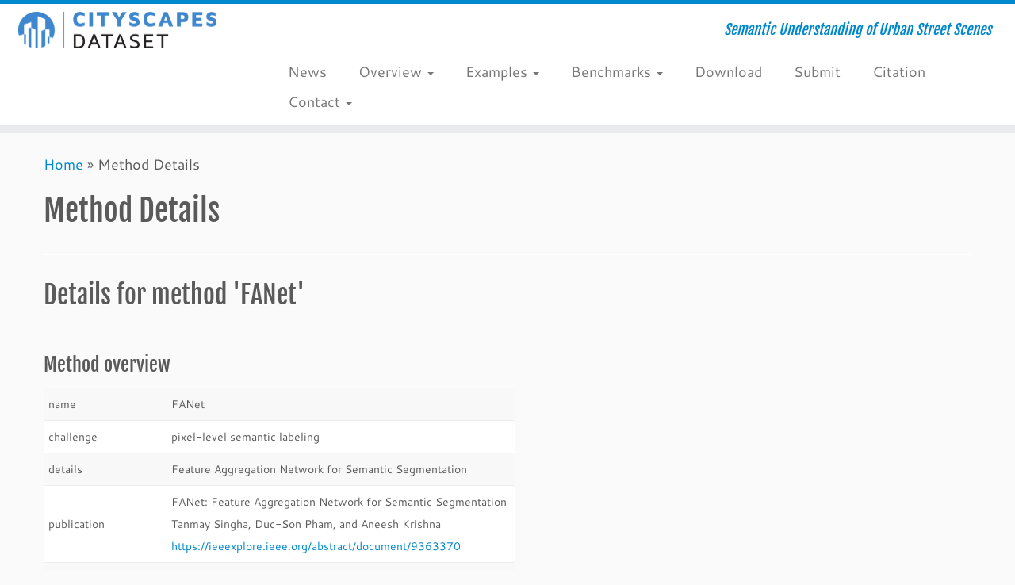

--- FILE ---
content_type: text/html; charset=UTF-8
request_url: https://www.cityscapes-dataset.com/method-details/?submissionID=8077
body_size: 8593
content:


<!DOCTYPE html>
<!--[if IE 7]>
<html class="ie ie7 no-js" lang="en-US">
<![endif]-->
<!--[if IE 8]>
<html class="ie ie8 no-js" lang="en-US">
<![endif]-->
<!--[if !(IE 7) | !(IE 8)  ]><!-->
<html class="no-js" lang="en-US">
<!--<![endif]-->
	<head>
		<meta charset="UTF-8" />
		<meta http-equiv="X-UA-Compatible" content="IE=EDGE" />
		<meta name="viewport" content="width=device-width, initial-scale=1.0" />
        <link rel="profile"  href="https://gmpg.org/xfn/11" />
		<link rel="pingback" href="https://www.cityscapes-dataset.com/wordpress/xmlrpc.php" />
		<script>(function(html){html.className = html.className.replace(/\bno-js\b/,'js')})(document.documentElement);</script>
<title>Method Details &#8211; Cityscapes Dataset</title>
<meta name='robots' content='max-image-preview:large' />
	<style>img:is([sizes="auto" i], [sizes^="auto," i]) { contain-intrinsic-size: 3000px 1500px }</style>
	<link rel='dns-prefetch' href='//cdn.datatables.net' />
<link rel="alternate" type="application/rss+xml" title="Cityscapes Dataset &raquo; Feed" href="https://www.cityscapes-dataset.com/feed/" />
<link rel="alternate" type="application/rss+xml" title="Cityscapes Dataset &raquo; Comments Feed" href="https://www.cityscapes-dataset.com/comments/feed/" />
<link rel='stylesheet' id='simple_tooltips_style-css' href='https://www.cityscapes-dataset.com/wordpress/wp-content/plugins/simple-tooltips/zebra_tooltips.css?ver=6.7.1' type='text/css' media='all' />
<link rel='stylesheet' id='wp-block-library-css' href='https://www.cityscapes-dataset.com/wordpress/wp-includes/css/dist/block-library/style.min.css?ver=6.7.1' type='text/css' media='all' />
<style id='classic-theme-styles-inline-css' type='text/css'>
/*! This file is auto-generated */
.wp-block-button__link{color:#fff;background-color:#32373c;border-radius:9999px;box-shadow:none;text-decoration:none;padding:calc(.667em + 2px) calc(1.333em + 2px);font-size:1.125em}.wp-block-file__button{background:#32373c;color:#fff;text-decoration:none}
</style>
<style id='global-styles-inline-css' type='text/css'>
:root{--wp--preset--aspect-ratio--square: 1;--wp--preset--aspect-ratio--4-3: 4/3;--wp--preset--aspect-ratio--3-4: 3/4;--wp--preset--aspect-ratio--3-2: 3/2;--wp--preset--aspect-ratio--2-3: 2/3;--wp--preset--aspect-ratio--16-9: 16/9;--wp--preset--aspect-ratio--9-16: 9/16;--wp--preset--color--black: #000000;--wp--preset--color--cyan-bluish-gray: #abb8c3;--wp--preset--color--white: #ffffff;--wp--preset--color--pale-pink: #f78da7;--wp--preset--color--vivid-red: #cf2e2e;--wp--preset--color--luminous-vivid-orange: #ff6900;--wp--preset--color--luminous-vivid-amber: #fcb900;--wp--preset--color--light-green-cyan: #7bdcb5;--wp--preset--color--vivid-green-cyan: #00d084;--wp--preset--color--pale-cyan-blue: #8ed1fc;--wp--preset--color--vivid-cyan-blue: #0693e3;--wp--preset--color--vivid-purple: #9b51e0;--wp--preset--gradient--vivid-cyan-blue-to-vivid-purple: linear-gradient(135deg,rgba(6,147,227,1) 0%,rgb(155,81,224) 100%);--wp--preset--gradient--light-green-cyan-to-vivid-green-cyan: linear-gradient(135deg,rgb(122,220,180) 0%,rgb(0,208,130) 100%);--wp--preset--gradient--luminous-vivid-amber-to-luminous-vivid-orange: linear-gradient(135deg,rgba(252,185,0,1) 0%,rgba(255,105,0,1) 100%);--wp--preset--gradient--luminous-vivid-orange-to-vivid-red: linear-gradient(135deg,rgba(255,105,0,1) 0%,rgb(207,46,46) 100%);--wp--preset--gradient--very-light-gray-to-cyan-bluish-gray: linear-gradient(135deg,rgb(238,238,238) 0%,rgb(169,184,195) 100%);--wp--preset--gradient--cool-to-warm-spectrum: linear-gradient(135deg,rgb(74,234,220) 0%,rgb(151,120,209) 20%,rgb(207,42,186) 40%,rgb(238,44,130) 60%,rgb(251,105,98) 80%,rgb(254,248,76) 100%);--wp--preset--gradient--blush-light-purple: linear-gradient(135deg,rgb(255,206,236) 0%,rgb(152,150,240) 100%);--wp--preset--gradient--blush-bordeaux: linear-gradient(135deg,rgb(254,205,165) 0%,rgb(254,45,45) 50%,rgb(107,0,62) 100%);--wp--preset--gradient--luminous-dusk: linear-gradient(135deg,rgb(255,203,112) 0%,rgb(199,81,192) 50%,rgb(65,88,208) 100%);--wp--preset--gradient--pale-ocean: linear-gradient(135deg,rgb(255,245,203) 0%,rgb(182,227,212) 50%,rgb(51,167,181) 100%);--wp--preset--gradient--electric-grass: linear-gradient(135deg,rgb(202,248,128) 0%,rgb(113,206,126) 100%);--wp--preset--gradient--midnight: linear-gradient(135deg,rgb(2,3,129) 0%,rgb(40,116,252) 100%);--wp--preset--font-size--small: 13px;--wp--preset--font-size--medium: 20px;--wp--preset--font-size--large: 36px;--wp--preset--font-size--x-large: 42px;--wp--preset--spacing--20: 0.44rem;--wp--preset--spacing--30: 0.67rem;--wp--preset--spacing--40: 1rem;--wp--preset--spacing--50: 1.5rem;--wp--preset--spacing--60: 2.25rem;--wp--preset--spacing--70: 3.38rem;--wp--preset--spacing--80: 5.06rem;--wp--preset--shadow--natural: 6px 6px 9px rgba(0, 0, 0, 0.2);--wp--preset--shadow--deep: 12px 12px 50px rgba(0, 0, 0, 0.4);--wp--preset--shadow--sharp: 6px 6px 0px rgba(0, 0, 0, 0.2);--wp--preset--shadow--outlined: 6px 6px 0px -3px rgba(255, 255, 255, 1), 6px 6px rgba(0, 0, 0, 1);--wp--preset--shadow--crisp: 6px 6px 0px rgba(0, 0, 0, 1);}:where(.is-layout-flex){gap: 0.5em;}:where(.is-layout-grid){gap: 0.5em;}body .is-layout-flex{display: flex;}.is-layout-flex{flex-wrap: wrap;align-items: center;}.is-layout-flex > :is(*, div){margin: 0;}body .is-layout-grid{display: grid;}.is-layout-grid > :is(*, div){margin: 0;}:where(.wp-block-columns.is-layout-flex){gap: 2em;}:where(.wp-block-columns.is-layout-grid){gap: 2em;}:where(.wp-block-post-template.is-layout-flex){gap: 1.25em;}:where(.wp-block-post-template.is-layout-grid){gap: 1.25em;}.has-black-color{color: var(--wp--preset--color--black) !important;}.has-cyan-bluish-gray-color{color: var(--wp--preset--color--cyan-bluish-gray) !important;}.has-white-color{color: var(--wp--preset--color--white) !important;}.has-pale-pink-color{color: var(--wp--preset--color--pale-pink) !important;}.has-vivid-red-color{color: var(--wp--preset--color--vivid-red) !important;}.has-luminous-vivid-orange-color{color: var(--wp--preset--color--luminous-vivid-orange) !important;}.has-luminous-vivid-amber-color{color: var(--wp--preset--color--luminous-vivid-amber) !important;}.has-light-green-cyan-color{color: var(--wp--preset--color--light-green-cyan) !important;}.has-vivid-green-cyan-color{color: var(--wp--preset--color--vivid-green-cyan) !important;}.has-pale-cyan-blue-color{color: var(--wp--preset--color--pale-cyan-blue) !important;}.has-vivid-cyan-blue-color{color: var(--wp--preset--color--vivid-cyan-blue) !important;}.has-vivid-purple-color{color: var(--wp--preset--color--vivid-purple) !important;}.has-black-background-color{background-color: var(--wp--preset--color--black) !important;}.has-cyan-bluish-gray-background-color{background-color: var(--wp--preset--color--cyan-bluish-gray) !important;}.has-white-background-color{background-color: var(--wp--preset--color--white) !important;}.has-pale-pink-background-color{background-color: var(--wp--preset--color--pale-pink) !important;}.has-vivid-red-background-color{background-color: var(--wp--preset--color--vivid-red) !important;}.has-luminous-vivid-orange-background-color{background-color: var(--wp--preset--color--luminous-vivid-orange) !important;}.has-luminous-vivid-amber-background-color{background-color: var(--wp--preset--color--luminous-vivid-amber) !important;}.has-light-green-cyan-background-color{background-color: var(--wp--preset--color--light-green-cyan) !important;}.has-vivid-green-cyan-background-color{background-color: var(--wp--preset--color--vivid-green-cyan) !important;}.has-pale-cyan-blue-background-color{background-color: var(--wp--preset--color--pale-cyan-blue) !important;}.has-vivid-cyan-blue-background-color{background-color: var(--wp--preset--color--vivid-cyan-blue) !important;}.has-vivid-purple-background-color{background-color: var(--wp--preset--color--vivid-purple) !important;}.has-black-border-color{border-color: var(--wp--preset--color--black) !important;}.has-cyan-bluish-gray-border-color{border-color: var(--wp--preset--color--cyan-bluish-gray) !important;}.has-white-border-color{border-color: var(--wp--preset--color--white) !important;}.has-pale-pink-border-color{border-color: var(--wp--preset--color--pale-pink) !important;}.has-vivid-red-border-color{border-color: var(--wp--preset--color--vivid-red) !important;}.has-luminous-vivid-orange-border-color{border-color: var(--wp--preset--color--luminous-vivid-orange) !important;}.has-luminous-vivid-amber-border-color{border-color: var(--wp--preset--color--luminous-vivid-amber) !important;}.has-light-green-cyan-border-color{border-color: var(--wp--preset--color--light-green-cyan) !important;}.has-vivid-green-cyan-border-color{border-color: var(--wp--preset--color--vivid-green-cyan) !important;}.has-pale-cyan-blue-border-color{border-color: var(--wp--preset--color--pale-cyan-blue) !important;}.has-vivid-cyan-blue-border-color{border-color: var(--wp--preset--color--vivid-cyan-blue) !important;}.has-vivid-purple-border-color{border-color: var(--wp--preset--color--vivid-purple) !important;}.has-vivid-cyan-blue-to-vivid-purple-gradient-background{background: var(--wp--preset--gradient--vivid-cyan-blue-to-vivid-purple) !important;}.has-light-green-cyan-to-vivid-green-cyan-gradient-background{background: var(--wp--preset--gradient--light-green-cyan-to-vivid-green-cyan) !important;}.has-luminous-vivid-amber-to-luminous-vivid-orange-gradient-background{background: var(--wp--preset--gradient--luminous-vivid-amber-to-luminous-vivid-orange) !important;}.has-luminous-vivid-orange-to-vivid-red-gradient-background{background: var(--wp--preset--gradient--luminous-vivid-orange-to-vivid-red) !important;}.has-very-light-gray-to-cyan-bluish-gray-gradient-background{background: var(--wp--preset--gradient--very-light-gray-to-cyan-bluish-gray) !important;}.has-cool-to-warm-spectrum-gradient-background{background: var(--wp--preset--gradient--cool-to-warm-spectrum) !important;}.has-blush-light-purple-gradient-background{background: var(--wp--preset--gradient--blush-light-purple) !important;}.has-blush-bordeaux-gradient-background{background: var(--wp--preset--gradient--blush-bordeaux) !important;}.has-luminous-dusk-gradient-background{background: var(--wp--preset--gradient--luminous-dusk) !important;}.has-pale-ocean-gradient-background{background: var(--wp--preset--gradient--pale-ocean) !important;}.has-electric-grass-gradient-background{background: var(--wp--preset--gradient--electric-grass) !important;}.has-midnight-gradient-background{background: var(--wp--preset--gradient--midnight) !important;}.has-small-font-size{font-size: var(--wp--preset--font-size--small) !important;}.has-medium-font-size{font-size: var(--wp--preset--font-size--medium) !important;}.has-large-font-size{font-size: var(--wp--preset--font-size--large) !important;}.has-x-large-font-size{font-size: var(--wp--preset--font-size--x-large) !important;}
:where(.wp-block-post-template.is-layout-flex){gap: 1.25em;}:where(.wp-block-post-template.is-layout-grid){gap: 1.25em;}
:where(.wp-block-columns.is-layout-flex){gap: 2em;}:where(.wp-block-columns.is-layout-grid){gap: 2em;}
:root :where(.wp-block-pullquote){font-size: 1.5em;line-height: 1.6;}
</style>
<link rel='stylesheet' id='collapscore-css-css' href='https://www.cityscapes-dataset.com/wordpress/wp-content/plugins/jquery-collapse-o-matic/css/core_style.css?ver=1.0' type='text/css' media='all' />
<link rel='stylesheet' id='collapseomatic-css-css' href='https://www.cityscapes-dataset.com/wordpress/wp-content/plugins/jquery-collapse-o-matic/css/light_style.css?ver=1.6' type='text/css' media='all' />
<link rel='stylesheet' id='local-fonts-css' href='https://www.cityscapes-dataset.com/wordpress/wp-content/plugins/local-fonts-plugin/assets/css/fjalla-and-canterell.css?ver=6.7.1' type='text/css' media='all' />
<link rel='stylesheet' id='circles-gallery-plugin-styles-css' href='https://www.cityscapes-dataset.com/wordpress/wp-content/plugins/circles-gallery/public/assets/css/public.css?ver=1.0.0' type='text/css' media='all' />
<link rel='stylesheet' id='datatables-css' href='https://cdn.datatables.net/v/dt/dt-2.2.1/b-3.2.0/b-html5-3.2.0/b-print-3.2.0/fc-5.0.4/datatables.min.css?ver=6.7.1' type='text/css' media='all' />
<link rel='stylesheet' id='customizr-fa-css' href='https://www.cityscapes-dataset.com/wordpress/wp-content/themes/customizr/assets/shared/fonts/fa/css/fontawesome-all.min.css?ver=4.4.24' type='text/css' media='all' />
<link rel='stylesheet' id='customizr-common-css' href='https://www.cityscapes-dataset.com/wordpress/wp-content/themes/customizr/inc/assets/css/tc_common.min.css?ver=4.4.24' type='text/css' media='all' />
<link rel='stylesheet' id='customizr-skin-css' href='https://www.cityscapes-dataset.com/wordpress/wp-content/themes/customizr/inc/assets/css/blue.min.css?ver=4.4.24' type='text/css' media='all' />
<style id='customizr-skin-inline-css' type='text/css'>

                  .site-title,.site-description,h1,h2,h3,.tc-dropcap {
                    font-family : 'Georgia','Georgia','serif';
                    font-weight : inherit;
                  }

                  body,.navbar .nav>li>a {
                    font-family : 'Verdana','Geneva','sans-serif';
                    font-weight : inherit;
                  }

            body,.navbar .nav>li>a {
              font-size : 18px;
              line-height : 1.6em;
            }
table { border-collapse: separate; }
                           body table { border-collapse: collapse; }
                          
.social-links .social-icon:before { content: none } 
.sticky-enabled .tc-shrink-on .site-logo img {
    					height:30px!important;width:auto!important
    				}

    				.sticky-enabled .tc-shrink-on .brand .site-title {
    					font-size:0.6em;opacity:0.8;line-height:1.2em
    				}

</style>
<link rel='stylesheet' id='customizr-style-css' href='https://www.cityscapes-dataset.com/wordpress/wp-content/themes/cityscapes-theme/style.css?ver=4.4.24' type='text/css' media='all' />
<link rel='stylesheet' id='fancyboxcss-css' href='https://www.cityscapes-dataset.com/wordpress/wp-content/themes/customizr/assets/front/js/libs/fancybox/jquery.fancybox-1.3.4.min.css?ver=6.7.1' type='text/css' media='all' />
<link rel='stylesheet' id='video-js-css' href='https://www.cityscapes-dataset.com/wordpress/wp-content/plugins/video-embed-thumbnail-generator/video-js/video-js.min.css?ver=7.17.0' type='text/css' media='all' />
<link rel='stylesheet' id='video-js-kg-skin-css' href='https://www.cityscapes-dataset.com/wordpress/wp-content/plugins/video-embed-thumbnail-generator/video-js/kg-video-js-skin.css?ver=4.10.2' type='text/css' media='all' />
<link rel='stylesheet' id='kgvid_video_styles-css' href='https://www.cityscapes-dataset.com/wordpress/wp-content/plugins/video-embed-thumbnail-generator/src/public/css/videopack-styles.css?ver=4.10.2' type='text/css' media='all' />
<script type="text/javascript" src="https://www.cityscapes-dataset.com/wordpress/wp-includes/js/jquery/jquery.min.js?ver=3.7.1" id="jquery-core-js"></script>
<script type="text/javascript" src="https://www.cityscapes-dataset.com/wordpress/wp-includes/js/jquery/jquery-migrate.min.js?ver=3.4.1" id="jquery-migrate-js"></script>
<script type="text/javascript" src="https://www.cityscapes-dataset.com/wordpress/wp-content/plugins/circles-gallery/public/assets/js/public.js?ver=1.0.0" id="circles-gallery-plugin-script-js"></script>
<script type="text/javascript" src="https://cdn.datatables.net/v/dt/dt-2.2.1/b-3.2.0/b-html5-3.2.0/b-print-3.2.0/fc-5.0.4/datatables.min.js?ver=6.7.1" id="datatables-js"></script>
<script type="text/javascript" src="https://www.cityscapes-dataset.com/wordpress/wp-content/themes/customizr/assets/front/js/libs/modernizr.min.js?ver=4.4.24" id="modernizr-js"></script>
<script type="text/javascript" src="https://www.cityscapes-dataset.com/wordpress/wp-content/themes/customizr/assets/front/js/libs/fancybox/jquery.fancybox-1.3.4.min.js?ver=4.4.24" id="tc-fancybox-js"></script>
<script type="text/javascript" src="https://www.cityscapes-dataset.com/wordpress/wp-includes/js/underscore.min.js?ver=1.13.7" id="underscore-js"></script>
<script type="text/javascript" id="tc-scripts-js-extra">
/* <![CDATA[ */
var TCParams = {"_disabled":[],"FancyBoxState":"1","FancyBoxAutoscale":"1","SliderName":"","SliderDelay":"","SliderHover":"1","centerSliderImg":"1","SmoothScroll":{"Enabled":true,"Options":{"touchpadSupport":false}},"anchorSmoothScroll":"easeOutExpo","anchorSmoothScrollExclude":{"simple":["[class*=edd]",".tc-carousel-control",".carousel-control","[data-toggle=\"modal\"]","[data-toggle=\"dropdown\"]","[data-toggle=\"tooltip\"]","[data-toggle=\"popover\"]","[data-toggle=\"collapse\"]","[data-toggle=\"tab\"]","[data-toggle=\"pill\"]","[class*=upme]","[class*=um-]"],"deep":{"classes":[],"ids":[]}},"ReorderBlocks":"1","centerAllImg":"1","HasComments":"","LeftSidebarClass":".span3.left.tc-sidebar","RightSidebarClass":".span3.right.tc-sidebar","LoadModernizr":"1","stickyCustomOffset":{"_initial":0,"_scrolling":0,"options":{"_static":true,"_element":""}},"stickyHeader":"1","dropdowntoViewport":"1","timerOnScrollAllBrowsers":"1","extLinksStyle":"","extLinksTargetExt":"1","extLinksSkipSelectors":{"classes":["btn","button"],"ids":[]},"dropcapEnabled":"","dropcapWhere":{"post":"","page":""},"dropcapMinWords":"50","dropcapSkipSelectors":{"tags":["IMG","IFRAME","H1","H2","H3","H4","H5","H6","BLOCKQUOTE","UL","OL"],"classes":["btn","tc-placeholder-wrap"],"id":[]},"imgSmartLoadEnabled":"","imgSmartLoadOpts":{"parentSelectors":[".article-container",".__before_main_wrapper",".widget-front"],"opts":{"excludeImg":[".tc-holder-img"]}},"imgSmartLoadsForSliders":"","goldenRatio":"1.618","gridGoldenRatioLimit":"350","isSecondMenuEnabled":"","secondMenuRespSet":"in-sn-before","isParallaxOn":"1","parallaxRatio":"0.55","pluginCompats":[],"adminAjaxUrl":"https:\/\/www.cityscapes-dataset.com\/wordpress\/wp-admin\/admin-ajax.php","ajaxUrl":"https:\/\/www.cityscapes-dataset.com\/?czrajax=1","frontNonce":{"id":"CZRFrontNonce","handle":"7756d0dabe"},"isDevMode":"","isModernStyle":"","i18n":{"Permanently dismiss":"Permanently dismiss"},"version":"4.4.24","frontNotifications":{"styleSwitcher":{"enabled":false,"content":"","dismissAction":"dismiss_style_switcher_note_front","ajaxUrl":"https:\/\/www.cityscapes-dataset.com\/wordpress\/wp-admin\/admin-ajax.php"}}};
/* ]]> */
</script>
<script type="text/javascript" src="https://www.cityscapes-dataset.com/wordpress/wp-content/themes/customizr/inc/assets/js/tc-scripts.min.js?ver=4.4.24" id="tc-scripts-js"></script>
<link rel="https://api.w.org/" href="https://www.cityscapes-dataset.com/wp-json/" /><link rel="alternate" title="JSON" type="application/json" href="https://www.cityscapes-dataset.com/wp-json/wp/v2/pages/1368" /><link rel="EditURI" type="application/rsd+xml" title="RSD" href="https://www.cityscapes-dataset.com/wordpress/xmlrpc.php?rsd" />
<meta name="generator" content="WordPress 6.7.1" />
<link rel="canonical" href="https://www.cityscapes-dataset.com/method-details/" />
<link rel='shortlink' href='https://www.cityscapes-dataset.com/?p=1368' />
<link rel="alternate" title="oEmbed (JSON)" type="application/json+oembed" href="https://www.cityscapes-dataset.com/wp-json/oembed/1.0/embed?url=https%3A%2F%2Fwww.cityscapes-dataset.com%2Fmethod-details%2F" />
<link rel="alternate" title="oEmbed (XML)" type="text/xml+oembed" href="https://www.cityscapes-dataset.com/wp-json/oembed/1.0/embed?url=https%3A%2F%2Fwww.cityscapes-dataset.com%2Fmethod-details%2F&#038;format=xml" />
<link rel="icon" href="https://www.cityscapes-dataset.com/wordpress/wp-content/uploads/2015/08/cropped-favicon-32x32.png" sizes="32x32" />
<link rel="icon" href="https://www.cityscapes-dataset.com/wordpress/wp-content/uploads/2015/08/cropped-favicon-192x192.png" sizes="192x192" />
<link rel="apple-touch-icon" href="https://www.cityscapes-dataset.com/wordpress/wp-content/uploads/2015/08/cropped-favicon-180x180.png" />
<meta name="msapplication-TileImage" content="https://www.cityscapes-dataset.com/wordpress/wp-content/uploads/2015/08/cropped-favicon-270x270.png" />
	</head>
	
	<body class="page-template page-template-methoddetails page-template-methoddetails-php page page-id-1368 wp-embed-responsive tc-fade-hover-links tc-no-sidebar tc-center-images skin-blue customizr-4-4-24-with-child-theme tc-sticky-header sticky-disabled tc-transparent-on-scroll no-navbar tc-regular-menu" >
            <a class="screen-reader-text skip-link" href="#content">Skip to content</a>
        
    <div id="tc-page-wrap" class="">

  		
  	   	<header class="tc-header clearfix row-fluid tc-tagline-off tc-title-logo-on  tc-shrink-on tc-menu-on logo-left tc-second-menu-in-sn-before-when-mobile">
  			
        <div class="brand span3 pull-left">
        <a class="site-logo" href="https://www.cityscapes-dataset.com/" aria-label="Cityscapes Dataset | Semantic Understanding of Urban Street Scenes"><img src="https://www.cityscapes-dataset.com/wordpress/wp-content/uploads/2015/07/cityscapesLogo.png" alt="Back Home" width="1999" height="369" style="max-width:250px;max-height:100px" data-no-retina class=" attachment-289"/></a>        </div> <!-- brand span3 -->

        <div class="container outside"><h2 class="site-description">Semantic Understanding of Urban Street Scenes</h2></div>      	<div class="navbar-wrapper clearfix span9 tc-submenu-fade tc-submenu-move tc-open-on-hover pull-menu-right">
        	<div class="navbar resp">
          		<div class="navbar-inner" role="navigation">
            		<div class="row-fluid">
              		<h2 class="span7 inside site-description">Semantic Understanding of Urban Street Scenes</h2><div class="nav-collapse collapse tc-hover-menu-wrapper"><div class="menu-main-menu-container"><ul id="menu-main-menu-2" class="nav tc-hover-menu"><li class="menu-item menu-item-type-post_type menu-item-object-page menu-item-228"><a href="https://www.cityscapes-dataset.com/news/">News</a></li>
<li class="menu-item menu-item-type-post_type menu-item-object-page menu-item-has-children dropdown menu-item-37"><a href="https://www.cityscapes-dataset.com/dataset-overview/">Overview <strong class="caret"></strong></a>
<ul class="dropdown-menu">
	<li class="menu-item menu-item-type-custom menu-item-object-custom menu-item-69"><a href="https://www.cityscapes-dataset.com/dataset-overview/#features">Features</a></li>
	<li class="menu-item menu-item-type-custom menu-item-object-custom menu-item-70"><a href="https://www.cityscapes-dataset.com/dataset-overview/#labeling-policy">Labeling Policy</a></li>
	<li class="menu-item menu-item-type-custom menu-item-object-custom menu-item-71"><a href="https://www.cityscapes-dataset.com/dataset-overview/#class-definitions">Class Definitions</a></li>
</ul>
</li>
<li class="menu-item menu-item-type-post_type menu-item-object-page menu-item-has-children dropdown menu-item-57"><a href="https://www.cityscapes-dataset.com/examples/">Examples <strong class="caret"></strong></a>
<ul class="dropdown-menu">
	<li class="menu-item menu-item-type-custom menu-item-object-custom menu-item-119"><a href="https://www.cityscapes-dataset.com/examples/#fine-annotations">Fine Annotations</a></li>
	<li class="menu-item menu-item-type-custom menu-item-object-custom menu-item-346"><a href="https://www.cityscapes-dataset.com/examples/#coarse-annotations">Coarse Annotations</a></li>
	<li class="menu-item menu-item-type-custom menu-item-object-custom menu-item-682"><a href="https://www.cityscapes-dataset.com/examples/#videos">Videos</a></li>
</ul>
</li>
<li class="menu-item menu-item-type-post_type menu-item-object-page menu-item-has-children dropdown menu-item-89"><a href="https://www.cityscapes-dataset.com/benchmarks/">Benchmarks <strong class="caret"></strong></a>
<ul class="dropdown-menu">
	<li class="menu-item menu-item-type-custom menu-item-object-custom menu-item-has-children dropdown-submenu menu-item-91"><a href="https://www.cityscapes-dataset.com/benchmarks/#scene-labeling-task">Pixel-Level Semantic Labeling Task</a>
<ul class="dropdown-menu">
		<li class="menu-item menu-item-type-custom menu-item-object-custom menu-item-558"><a href="https://www.cityscapes-dataset.com/benchmarks/#pixel-level-results">Results</a></li>
	</ul>
</li>
	<li class="menu-item menu-item-type-custom menu-item-object-custom menu-item-has-children dropdown-submenu menu-item-198"><a href="https://www.cityscapes-dataset.com/benchmarks/#instance-level-scene-labeling-task">Instance-Level Semantic Labeling Task</a>
<ul class="dropdown-menu">
		<li class="menu-item menu-item-type-custom menu-item-object-custom menu-item-627"><a href="https://www.cityscapes-dataset.com/benchmarks/#instance-level-results">Results</a></li>
	</ul>
</li>
	<li class="menu-item menu-item-type-custom menu-item-object-custom menu-item-has-children dropdown-submenu menu-item-5372"><a href="https://www.cityscapes-dataset.com/benchmarks/#panoptic-scene-labeling-task">Panoptic Semantic Labeling Task</a>
<ul class="dropdown-menu">
		<li class="menu-item menu-item-type-custom menu-item-object-custom menu-item-5374"><a href="https://www.cityscapes-dataset.com/benchmarks/#panoptic-results">Results</a></li>
	</ul>
</li>
	<li class="menu-item menu-item-type-custom menu-item-object-custom menu-item-has-children dropdown-submenu menu-item-7013"><a href="https://www.cityscapes-dataset.com/benchmarks/#3d-vehicle-detection-task">3D Vehicle Detection Task</a>
<ul class="dropdown-menu">
		<li class="menu-item menu-item-type-custom menu-item-object-custom menu-item-7014"><a href="https://www.cityscapes-dataset.com/benchmarks/#3dbbox-results">Results</a></li>
	</ul>
</li>
	<li class="menu-item menu-item-type-custom menu-item-object-custom menu-item-219"><a href="https://www.cityscapes-dataset.com/benchmarks/#meta-information">Meta Information</a></li>
</ul>
</li>
<li class="menu-item menu-item-type-post_type menu-item-object-page menu-item-479"><a href="https://www.cityscapes-dataset.com/downloads/">Download</a></li>
<li class="menu-item menu-item-type-post_type menu-item-object-page menu-item-788"><a href="https://www.cityscapes-dataset.com/submit/">Submit</a></li>
<li class="menu-item menu-item-type-post_type menu-item-object-page menu-item-128"><a href="https://www.cityscapes-dataset.com/citation/">Citation</a></li>
<li class="menu-item menu-item-type-post_type menu-item-object-page menu-item-has-children dropdown menu-item-131"><a href="https://www.cityscapes-dataset.com/contact/">Contact <strong class="caret"></strong></a>
<ul class="dropdown-menu">
	<li class="menu-item menu-item-type-custom menu-item-object-custom menu-item-276"><a href="https://www.cityscapes-dataset.com/contact/#team">Team</a></li>
	<li class="menu-item menu-item-type-custom menu-item-object-custom menu-item-277"><a href="https://www.cityscapes-dataset.com/contact/#labs">Labs</a></li>
	<li class="menu-item menu-item-type-custom menu-item-object-custom menu-item-640"><a href="https://www.cityscapes-dataset.com/contact/#privacy">Privacy</a></li>
</ul>
</li>
</ul></div></div><div class="btn-toggle-nav pull-right"><button type="button" class="btn menu-btn" data-toggle="collapse" data-target=".nav-collapse" title="Open the menu" aria-label="Open the menu"><span class="icon-bar"></span><span class="icon-bar"></span><span class="icon-bar"></span> </button></div>          			</div><!-- /.row-fluid -->
          		</div><!-- /.navbar-inner -->
        	</div><!-- /.navbar resp -->
      	</div><!-- /.navbar-wrapper -->
    	  		</header>
  		<div id="tc-reset-margin-top" class="container-fluid" style="margin-top:103px"></div><div id="main-wrapper" class="container">

    <div class="tc-hot-crumble container" role="navigation"><div class="row"><div class="span12"><div class="breadcrumb-trail breadcrumbs"><span class="trail-begin"><a href="https://www.cityscapes-dataset.com" title="Cityscapes Dataset" rel="home" class="trail-begin">Home</a></span> <span class="sep">&raquo;</span> <span class="trail-end">Method Details</span></div></div></div></div>
    <div class="container" role="main">

        <div class="row column-content-wrapper">

            
                <div id="content" class="span12 article-container tc-gallery-style">

                    
                         
                            
                                
                                
                                    <article id="page-1368" class="row-fluid post-1368 page type-page status-publish czr-hentry">

                                                <header class="entry-header">
          <h1 class="entry-title ">Method Details</h1><hr class="featurette-divider __before_content">        </header>
        
        <div class="entry-content">
                  </div>

                                                
<h2>Details for method 'FANet'</h2>


<div class="csmysubmissions" style="overflow-x:auto;">

<p>&nbsp;</p>
<h3>Method overview</h3>
<table class="csmethoddetails">
  <tr>
    <td>name</td>
    <td>FANet</td>
  </tr>
  <tr>
    <td>challenge</td>
    <td>pixel-level semantic labeling</td>
  </tr>
  <tr>
    <td>details</td>
    <td>Feature Aggregation Network for Semantic Segmentation</td>
  </tr>
  <tr>
    <td>publication</td>
    <td>FANet: Feature Aggregation Network for Semantic Segmentation<br>Tanmay Singha, Duc-Son Pham, and Aneesh Krishna<br><a href="https://ieeexplore.ieee.org/abstract/document/9363370">https://ieeexplore.ieee.org/abstract/document/9363370</a><br></td>
  </tr>


  <tr>
    <td>project page / code</td>
    <td></td>
  </tr>
  <tr>
    <td>used Cityscapes data</td>
    <td>fine annotations</td>
  </tr>
  <tr>
    <td>used external data</td>
    <td></td>
  </tr>
  <tr>
    <td>runtime</td>
    <td>n/a</td>
  </tr>
  <tr>
    <td>subsampling</td>
    <td>no</td>
  </tr>
  <tr>
    <td>submission date</td>
    <td>July, 2020</td>
  </tr>
  <tr>
    <td>previous submissions</td>
    <td></td>
  </tr>
</table>


<!-- Average results -->

<p>&nbsp;</p>
<h3>Average results</h3>
<table>
    <tr>
        <th>Metric</th>
        <th>Value</th>    </tr>

    <tr>    <td>IoU Classes</td>    <td>64.0814</td></tr><tr>    <td>iIoU Classes</td>    <td>33.2002</td></tr><tr>    <td>IoU Categories</td>    <td>83.0867</td></tr><tr>    <td>iIoU Categories</td>    <td>61.0919</td></tr>
</table>

<!-- Class/category results -->


    <p>&nbsp;</p>
    <h3>Class results</h3>
    <table>
      <tr>
        <th>Class</th>
        <th>IoU</th>
        <th>iIoU</th>
      </tr>

    <tr>    <td>road</td>    <td>96.7403</td>    <td> - </td></tr><tr>    <td>sidewalk</td>    <td>75.3459</td>    <td> - </td></tr><tr>    <td>building</td>    <td>88.1509</td>    <td> - </td></tr><tr>    <td>wall</td>    <td>35.3957</td>    <td> - </td></tr><tr>    <td>fence</td>    <td>37.8316</td>    <td> - </td></tr><tr>    <td>pole</td>    <td>45.6847</td>    <td> - </td></tr><tr>    <td>traffic light</td>    <td>51.3414</td>    <td> - </td></tr><tr>    <td>traffic sign</td>    <td>57.4483</td>    <td> - </td></tr><tr>    <td>vegetation</td>    <td>90.4131</td>    <td> - </td></tr><tr>    <td>terrain</td>    <td>64.2628</td>    <td> - </td></tr><tr>    <td>sky</td>    <td>92.9834</td>    <td> - </td></tr><tr>    <td>person</td>    <td>71.7687</td>    <td>42.1324</td></tr><tr>    <td>rider</td>    <td>50.3763</td>    <td>22.2712</td></tr><tr>    <td>car</td>    <td>91.6062</td>    <td>81.7667</td></tr><tr>    <td>truck</td>    <td>48.9252</td>    <td>14.2354</td></tr><tr>    <td>bus</td>    <td>62.0055</td>    <td>26.3841</td></tr><tr>    <td>train</td>    <td>51.9677</td>    <td>20.7658</td></tr><tr>    <td>motorcycle</td>    <td>46.2943</td>    <td>20.0892</td></tr><tr>    <td>bicycle</td>    <td>59.0039</td>    <td>37.9571</td></tr>
    </table>

    <p>&nbsp;</p>
    <h3>Category results</h3>
    <table>
      <tr>
        <th>Category</th>
        <th>IoU</th>
        <th>iIoU</th>
      </tr>

    <tr>    <td>flat</td>    <td>96.1909</td>    <td> - </td></tr><tr>    <td>nature</td>    <td>89.816</td>    <td> - </td></tr><tr>    <td>object</td>    <td>52.1872</td>    <td> - </td></tr><tr>    <td>sky</td>    <td>92.9834</td>    <td> - </td></tr><tr>    <td>construction</td>    <td>88.1205</td>    <td> - </td></tr><tr>    <td>human</td>    <td>72.2217</td>    <td>43.362</td></tr><tr>    <td>vehicle</td>    <td>90.087</td>    <td>78.8218</td></tr>
    </table>




</div>

<p>&nbsp;</p>
<h3>Links</h3>
<p><a href="/method-details/?submissionID=8077&action=downloadCsv">Download results as .csv file</a></p>
<p><a href="https://www.cityscapes-dataset.com/benchmarks/">Benchmark page</a></p>

                                    </article>

                                
                            
                        

                    
                </div><!--.article-container -->

           
        </div><!--.row -->
    </div><!-- .container role: main -->

    
</div><!-- //#main-wrapper -->

  		<!-- FOOTER -->
  		<footer id="footer" class="">
  		 					<div class="container footer-widgets ">
                    <div class="row widget-area" role="complementary">
												
							<div id="footer_one" class="span4">
																
										
		<aside id="recent-posts-4" class="widget widget_recent_entries">
		<h3 class="widget-title">News</h3>
		<ul>
											<li>
					<a href="https://www.cityscapes-dataset.com/cityscapes-3d-benchmark-online/">Cityscapes 3D Benchmark Online</a>
											<span class="post-date">October 17, 2020</span>
									</li>
											<li>
					<a href="https://www.cityscapes-dataset.com/cityscapes-3d-dataset-released/">Cityscapes 3D Dataset Released</a>
											<span class="post-date">August 30, 2020</span>
									</li>
											<li>
					<a href="https://www.cityscapes-dataset.com/coming-soon-cityscapes-3d/">Coming Soon: Cityscapes 3D</a>
											<span class="post-date">June 16, 2020</span>
									</li>
											<li>
					<a href="https://www.cityscapes-dataset.com/robust-vision-challenge-2020/">Robust Vision Challenge 2020</a>
											<span class="post-date">June 4, 2020</span>
									</li>
											<li>
					<a href="https://www.cityscapes-dataset.com/panoptic-segmentation/">Panoptic Segmentation</a>
											<span class="post-date">May 12, 2019</span>
									</li>
					</ul>

		</aside>
																							</div><!-- .{$key}_widget_class -->

						
							<div id="footer_two" class="span4">
																
										<aside id="search-5" class="widget widget_search"><h3 class="widget-title">Search Website</h3><form role="search" method="get" id="searchform" class="searchform" action="https://www.cityscapes-dataset.com/">
				<div>
					<label class="screen-reader-text" for="s">Search for:</label>
					<input type="text" value="" name="s" id="s" />
					<input type="submit" id="searchsubmit" value="Search" />
				</div>
			</form></aside>
																							</div><!-- .{$key}_widget_class -->

						
							<div id="footer_three" class="span4">
																
										<aside id="text-2" class="widget widget_text"><h3 class="widget-title">Contact</h3>			<div class="textwidget"><p>
<a href="https://www.cityscapes-dataset.com/contact/">Cityscapes Team</a>
</p>
<p>
<a href="https://imprint.mpi-klsb.mpg.de/inf/www.cityscapes-dataset.com">Imprint / Impressum</a>
</p>
<p>
<a href="https://data-protection.mpi-klsb.mpg.de/inf/www.cityscapes-dataset.com">Data Protection / Datenschutzhinweis</a>
</p></div>
		</aside>
																							</div><!-- .{$key}_widget_class -->

																	</div><!-- .row.widget-area -->
				</div><!--.footer-widgets -->
				    				 <div class="colophon">
			 	<div class="container">
			 		<div class="row-fluid">
					    <div class="span3 social-block pull-left"></div>

<div class="span6 credits">

    		    	<p> &copy; 2026 <a href="https://www.cityscapes-dataset.com" title="Cityscapes Dataset" rel="bookmark">Cityscapes Dataset</a> </p>		</div>	      			</div><!-- .row-fluid -->
	      		</div><!-- .container -->
	      	</div><!-- .colophon -->
	    	  		</footer>
    </div><!-- //#tc-page-wrapper -->
		<script type="text/javascript" src="https://www.cityscapes-dataset.com/wordpress/wp-content/plugins/simple-tooltips/zebra_tooltips.js?ver=6.7.1" id="simple_tooltips_base-js"></script>
<script type="text/javascript" id="collapseomatic-js-js-before">
/* <![CDATA[ */
const com_options = {"colomatduration":"fast","colomatslideEffect":"slideFade","colomatpauseInit":"","colomattouchstart":""}
/* ]]> */
</script>
<script type="text/javascript" src="https://www.cityscapes-dataset.com/wordpress/wp-content/plugins/jquery-collapse-o-matic/js/collapse.js?ver=1.7.2" id="collapseomatic-js-js"></script>
<script type="text/javascript" src="https://www.cityscapes-dataset.com/wordpress/wp-includes/js/comment-reply.min.js?ver=6.7.1" id="comment-reply-js" async="async" data-wp-strategy="async"></script>
<script type="text/javascript" src="https://www.cityscapes-dataset.com/wordpress/wp-includes/js/jquery/ui/core.min.js?ver=1.13.3" id="jquery-ui-core-js"></script>
<script type="text/javascript" src="https://www.cityscapes-dataset.com/wordpress/wp-includes/js/jquery/ui/effect.min.js?ver=1.13.3" id="jquery-effects-core-js"></script>
                			            
                <script type="text/javascript">
                    jQuery(function() {
                                                
                        jQuery(".tooltips img").closest(".tooltips").css("display", "inline-block");
                    
                        new jQuery.Zebra_Tooltips(jQuery('.tooltips').not('.custom_m_bubble'), {
                            'background_color':     '#000000',
                            'color':				'#ffffff',
                            'max_width':  500,
                            'opacity':    .8, 
                            'position':    'center'
                        });
                        
                                            
                    });
                </script>        
		<div id="tc-footer-btt-wrapper" class="tc-btt-wrapper right"><i class="btt-arrow"></i></div>	</body>
	</html>

--- FILE ---
content_type: text/css
request_url: https://www.cityscapes-dataset.com/wordpress/wp-content/plugins/local-fonts-plugin/assets/css/fjalla-and-canterell.css?ver=6.7.1
body_size: 645
content:
/* cantarell-regular - latin */
@font-face {
  font-family: 'Cantarell';
  font-style: normal;
  font-weight: 400;
  src: url('//www.cityscapes-dataset.com/wordpress/wp-content/plugins/local-fonts-plugin/assets/fonts/cantarell-v7-latin/cantarell-v7-latin-regular.eot'); /* IE9 Compat Modes */
  src: local('Cantarell Regular'), local('Cantarell-Regular'),
       url('//www.cityscapes-dataset.com/wordpress/wp-content/plugins/local-fonts-plugin/assets/fonts/cantarell-v7-latin/cantarell-v7-latin-regular.eot?#iefix') format('embedded-opentype'), /* IE6-I
E8 */
       url('//www.cityscapes-dataset.com/wordpress/wp-content/plugins/local-fonts-plugin/assets/fonts/cantarell-v7-latin/cantarell-v7-latin-regular.woff2') format('woff2'), /* Super Modern Browsers
*/
       url('//www.cityscapes-dataset.com/wordpress/wp-content/plugins/local-fonts-plugin/assets/fonts/cantarell-v7-latin/cantarell-v7-latin-regular.woff') format('woff'), /* Modern Browsers */
       url('//www.cityscapes-dataset.com/wordpress/wp-content/plugins/local-fonts-plugin/assets/fonts/cantarell-v7-latin/cantarell-v7-latin-regular.ttf') format('truetype'), /* Safari, Android, iOS
*/
       url('//www.cityscapes-dataset.com/wordpress/wp-content/plugins/local-fonts-plugin/assets/fonts/cantarell-v7-latin/cantarell-v7-latin-regular.svg#Cantarell') format('svg'); /* Legacy iOS */
  unicode-range: U+0000-00FF, U+0131, U+0152-0153, U+02BB-02BC, U+02C6, U+02DA, U+02DC, U+2000-206F, U+2074, U+20AC, U+2122, U+2191, U+2193, U+2212, U+2215, U+FEFF, U+FFF
D;
}

/* fjalla-one-regular - latin-ext */
@font-face {
  font-family: 'Fjalla One';
  font-style: normal;
  font-weight: 400;
  src: url('//www.cityscapes-dataset.com/wordpress/wp-content/plugins/local-fonts-plugin/assets/fonts/fjalla-one-v5-latin-ext/fjalla-one-v5-latin-ext-regular.eot'); /* IE9 Compat Modes */
  src: local('Fjalla One'), local('FjallaOne-Regular'),
       url('//www.cityscapes-dataset.com/wordpress/wp-content/plugins/local-fonts-plugin/assets/fonts/fjalla-one-v5-latin-ext/fjalla-one-v5-latin-ext-regular.eot?#iefix') format('embedded-opentype'), /* IE6-IE8 */
       url('//www.cityscapes-dataset.com/wordpress/wp-content/plugins/local-fonts-plugin/assets/fonts/fjalla-one-v5-latin-ext/fjalla-one-v5-latin-ext-regular.woff2') format('woff2'), /* Super Modern Browsers */
       url('//www.cityscapes-dataset.com/wordpress/wp-content/plugins/local-fonts-plugin/assets/fonts/fjalla-one-v5-latin-ext/fjalla-one-v5-latin-ext-regular.woff') format('woff'), /* Modern Browsers */
       url('//www.cityscapes-dataset.com/wordpress/wp-content/plugins/local-fonts-plugin/assets/fonts/fjalla-one-v5-latin-ext/fjalla-one-v5-latin-ext-regular.ttf') format('truetype'), /* Safari, Android, iOS */
       url('//www.cityscapes-dataset.com/wordpress/wp-content/plugins/local-fonts-plugin/assets/fonts/fjalla-one-v5-latin-ext/fjalla-one-v5-latin-ext-regular.svg#FjallaOne') format('svg'); /* Legacy iOS */
  unicode-range: U+0100-024F, U+0259, U+1E00-1EFF, U+2020, U+20A0-20AB, U+20AD-20CF, U+2113, U+2C60-2C7F, U+A720-A7FF;
}

/* fjalla-one-regular - latin */
@font-face {
  font-family: 'Fjalla One';
  font-style: normal;
  font-weight: 400;
  src: url('//www.cityscapes-dataset.com/wordpress/wp-content/plugins/local-fonts-plugin/assets/fonts/fjalla-one-v5-latin/fjalla-one-v5-latin-regular.eot'); /* IE9 Compat Modes */
  src: local('Fjalla One'), local('FjallaOne-Regular'),
       url('//www.cityscapes-dataset.com/wordpress/wp-content/plugins/local-fonts-plugin/assets/fonts/fjalla-one-v5-latin/fjalla-one-v5-latin-regular.eot?#iefix') format('embedded-opentype'), /* IE6-IE8 */
       url('//www.cityscapes-dataset.com/wordpress/wp-content/plugins/local-fonts-plugin/assets/fonts/fjalla-one-v5-latin/fjalla-one-v5-latin-regular.woff2') format('woff2'), /* Super Modern Browsers */
       url('//www.cityscapes-dataset.com/wordpress/wp-content/plugins/local-fonts-plugin/assets/fonts/fjalla-one-v5-latin/fjalla-one-v5-latin-regular.woff') format('woff'), /* Modern Browsers */
       url('//www.cityscapes-dataset.com/wordpress/wp-content/plugins/local-fonts-plugin/assets/fonts/fjalla-one-v5-latin/fjalla-one-v5-latin-regular.ttf') format('truetype'), /* Safari, Android, iOS */
       url('//www.cityscapes-dataset.com/wordpress/wp-content/plugins/local-fonts-plugin/assets/fonts/fjalla-one-v5-latin/fjalla-one-v5-latin-regular.svg#FjallaOne') format('svg'); /* Legacy iOS */
  unicode-range: U+0000-00FF, U+0131, U+0152-0153, U+02BB-02BC, U+02C6, U+02DA, U+02DC, U+2000-206F, U+2074, U+20AC, U+2122, U+2191, U+2193, U+2212, U+2215, U+FEFF, U+FFFD;
}


--- FILE ---
content_type: text/css
request_url: https://www.cityscapes-dataset.com/wordpress/wp-content/plugins/circles-gallery/public/assets/css/public.css?ver=1.0.0
body_size: 788
content:
.circles-gallery {
	font-size: 0;
	margin:auto;
}
.circles-gallery .cg-item {
	font-size: 12px;
	vertical-align: top;
}
.circles-gallery .cg-item.cg-text-outside {
	color:#333;
}
.circles-gallery .cg-item.cg-text-outside .ih-item a:hover div.img {
	visibility: visible !important;
	opacity: 1 !important;
}
.circles-gallery .cg-item .circle {
	margin:auto;
	text-align: center;
	margin-bottom: 10px;
}
.circles-gallery .cg-item .ih-item i.fa {	
	font-size: 20px;
	position: absolute;
	top:50%;
	left:0;
	text-align: center;
	margin-top: -10px;
	display: block;
	width: 100%;
}
.circles-gallery .cg-item .outside-text {
	margin:0 10px;
}
.circles-gallery .cg-item .circle a.link {
	max-width: 100%;
	margin-bottom: 20px;
	overflow: hidden;
	display: block;
	display: inline-block;
}
.circles-gallery .cg-item .circles-gallery-title {
	text-align: center;
	font-size: 18px;
	margin:0 0 20px 0;
	height: 40px;
}
.circles-gallery .cg-item .circles-gallery-description {
	text-align: center;
	font-size: 12px;
}

.circles-gallery .cg-item .ih-item.circle,
.circles-gallery .cg-item .ih-item.circle .img {
	max-width: 100%;
}
.ih-item {
  position: relative;
  -webkit-transition: all 0.35s ease-in-out;
  -moz-transition: all 0.35s ease-in-out;
  transition: all 0.35s ease-in-out; }
  .ih-item,
  .ih-item * {
    -webkit-box-sizing: border-box;
    -moz-box-sizing: border-box;
    box-sizing: border-box; }
  .ih-item a {
    color: #333; }
    .ih-item a:hover {
      text-decoration: none; }
  .ih-item img {
    width: 100%;
    height: 100%; }

.ih-item.circle {
  position: relative;
  border-radius: 50%; }
  .ih-item.circle .img {
    position: relative;
    border-radius: 50%; }
    .ih-item.circle .img:before {
      position: absolute;
      display: block;
      content: '';
      width: 100%;
      height: 100%;
      border-radius: 50%;
      box-shadow: inset 0 0 0 16px rgba(255, 255, 255, 0.6), 0 1px 2px rgba(0, 0, 0, 0.3);
      -webkit-transition: all 0.35s ease-in-out;
      -moz-transition: all 0.35s ease-in-out;
      transition: all 0.35s ease-in-out; }
    .ih-item.circle .img img {
      border-radius: 50%; }
  .ih-item.circle .info {
    position: absolute;
    top: 0;
    bottom: 0;
    left: 0;
    right: 0;
    text-align: center;
    border-radius: 50%;
    -webkit-backface-visibility: hidden;
    backface-visibility: hidden; }

.ih-item.square {
  position: relative;
  width: 316px;
  height: 216px;
  border: 8px solid #fff;
  box-shadow: 1px 1px 3px rgba(0, 0, 0, 0.3); }
  .ih-item.square .info {
    position: absolute;
    top: 0;
    bottom: 0;
    left: 0;
    right: 0;
    text-align: center;
    -webkit-backface-visibility: hidden;
    backface-visibility: hidden; }

.ih-item.circle .img:before {
	position: absolute;
	display: block;
	content: '';
	width: 100%;
	height: 100%;
	border-radius: 50%;
	box-shadow: inset 0 0 0 16px rgba(255, 255, 255, 0.6), 0 1px 2px rgba(0, 0, 0, 0.3);
	-webkit-transition: all 0.35s ease-in-out;
	-moz-transition: all 0.35s ease-in-out;
	transition: all 0.35s ease-in-out;
}

--- FILE ---
content_type: text/css
request_url: https://www.cityscapes-dataset.com/wordpress/wp-content/themes/cityscapes-theme/style.css?ver=4.4.24
body_size: 1577
content:
/*

Theme Name: cityscapes-theme

Version: 1.1

Description: A child theme of Customizr

Template: customizr

Author: Administrator

*/

/* Your awesome customization starts here */



/*********************************************************/

/* Grid type used in contact to show the involved groups */

/*********************************************************/



/* Regular grid */

.city-lab-grid [class*="span"] {

  background-color: #eee;

  text-align: center;

  -webkit-border-radius: 3px;

     -moz-border-radius: 3px;

          border-radius: 3px;

  min-height: 20px;

  line-height: 20px;

  border: 2px solid #ccc;

  margin-top: 0px;

  margin-bottom: 20px;

  position:relative;

}

/* Mouse hove */

.city-lab-grid [class*="span"]:hover {

  background-color: #ddd;

}

/* No idea */

.city-lab-grid [class*="span"] [class*="span"] {

  background-color: #ccc;

}

/* Do not change the color when linked */

.city-lab-grid [class*="span"]:link {

    color:inherit;

}

/* Anchor type, a hack to allow the whole thing to be a link */

.city-lab-grid [class*="span"] a {

    position:absolute;

    width:100%;

    height:100%;

    top:0;

    left:0;

    text-decoration:none; /* Makes sure the link   doesn't get underlined */

    z-index:10; /* raises anchor tag above everything else in div */

    background-color:white; /*workaround to make clickable in IE */

    opacity: 0; /*workaround to make clickable in IE */

    filter: alpha(opacity=1); /*workaround to make clickable in IE */

}

/* Title line */

.city-lab-title {

  font-weight: 600;

  font-size: 1.3em;

  line-height: 1.5em;

  margin-top: 1.5em;

}



/* Style for footnote list. Makes the first letter to be the bullet point,

 * used for the class definitions footnotes                                */

ul.footnote {

  list-style: none;

  margin-left: 0;

  padding-left: 2em;

  text-indent: -1em;

}



/* Use the class offset for heading that you give an id="..." for page anchors

   When you reference this anchor, the page header is taken into account    */

.offset:before {

    display: block;

    content: " ";

    height: 53px;      /* Give height of your fixed element */

    margin-top: -53px; /* Give negative margin of your fixed element */

    visibility: hidden;

}



/* Fixes for navbar with page anchors */

.dropdown-menu > li.current-menu-item > a {

  color: inherit;

  background-color: inherit;

}

.dropdown-menu > li.current-menu-item > a:hover {

  color: #0088cc;

}



/* For footnotes with legal stuff */

.legal {

    font-size: 0.7em;

}

/* START OF Change the Footer Widget Area */
/* Center the widget text areas */
footer#footer       {
text-align:     center ;
}

/* Or left-center-right the widget text areas */
#footer_one {
text-align:     left ;
}
#footer_two {
text-align:     center ;
}
#footer_three {
text-align:     right ;
}
/* END OF Change the Footer Widget Area */


/* Submission form */
.cssubmission {
  clear: none;
}

.cssubmission label {
  clear: none;
  display: block;
  padding: 2px 1em 0 0;
  font-size: inherit;
}

.cssubmission input[type=radio],
.cssubmission input.radio {
  clear: none;
  margin: 2px 0 0 2px;
  line-height: inherit;
}

.cssubmission legend {
  font-weight: bold
}

/* My submissions page */
.csmysubmissions {
}

.csmysubmissions table {
    table-layout: auto;
    width: auto;
}

.csmysubmissions th, td {
    text-align: left;
    padding: 6px 10px 6px 6px;
}

/* Method details */

.csmethoddetails td:nth-child(1){
    white-space: nowrap;
}

/* Fonts */
.site-title,.site-description,h1,h2,h3,.tc-dropcap {
    font-family : 'Fjalla One';
    font-weight : 400;
}

body,.navbar .nav>li>a {
    font-family : 'Cantarell';
    font-weight : 400;
}

/* Datatables */
.dt-button {
  font-size: 14px !important; /* Override datatable and set to wordpress theme */
}

.dt-input {
  width: auto !important; /* Override wordpress theme */
  margin-bottom: auto !important; /* Override wordpress theme */
}

.dt-length label {
  display: inline; /* Override display:block */
}

.dt-search label {
  display: inline; /* Override display:block */
}